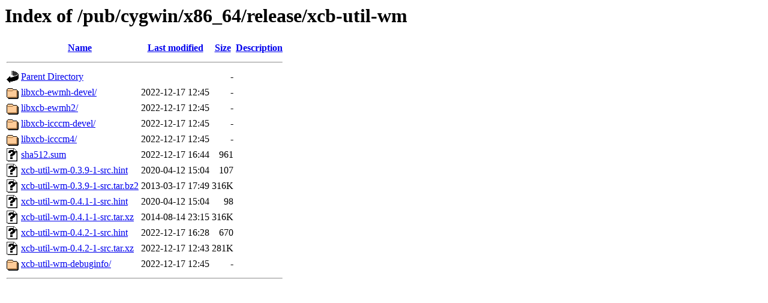

--- FILE ---
content_type: text/html;charset=ISO-8859-1
request_url: http://mirror.math.princeton.edu/pub/cygwin/x86_64/release/xcb-util-wm/
body_size: 3465
content:
<!DOCTYPE HTML PUBLIC "-//W3C//DTD HTML 3.2 Final//EN">
<html>
 <head>
  <title>Index of /pub/cygwin/x86_64/release/xcb-util-wm</title>
 </head>
 <body>
<h1>Index of /pub/cygwin/x86_64/release/xcb-util-wm</h1>
  <table>
   <tr><th valign="top"><img src="/icons/blank.gif" alt="[ICO]"></th><th><a href="?C=N;O=D">Name</a></th><th><a href="?C=M;O=A">Last modified</a></th><th><a href="?C=S;O=A">Size</a></th><th><a href="?C=D;O=A">Description</a></th></tr>
   <tr><th colspan="5"><hr></th></tr>
<tr><td valign="top"><img src="/icons/back.gif" alt="[PARENTDIR]"></td><td><a href="/pub/cygwin/x86_64/release/">Parent Directory</a></td><td>&nbsp;</td><td align="right">  - </td><td>&nbsp;</td></tr>
<tr><td valign="top"><img src="/icons/folder.gif" alt="[DIR]"></td><td><a href="libxcb-ewmh-devel/">libxcb-ewmh-devel/</a></td><td align="right">2022-12-17 12:45  </td><td align="right">  - </td><td>&nbsp;</td></tr>
<tr><td valign="top"><img src="/icons/folder.gif" alt="[DIR]"></td><td><a href="libxcb-ewmh2/">libxcb-ewmh2/</a></td><td align="right">2022-12-17 12:45  </td><td align="right">  - </td><td>&nbsp;</td></tr>
<tr><td valign="top"><img src="/icons/folder.gif" alt="[DIR]"></td><td><a href="libxcb-icccm-devel/">libxcb-icccm-devel/</a></td><td align="right">2022-12-17 12:45  </td><td align="right">  - </td><td>&nbsp;</td></tr>
<tr><td valign="top"><img src="/icons/folder.gif" alt="[DIR]"></td><td><a href="libxcb-icccm4/">libxcb-icccm4/</a></td><td align="right">2022-12-17 12:45  </td><td align="right">  - </td><td>&nbsp;</td></tr>
<tr><td valign="top"><img src="/icons/unknown.gif" alt="[   ]"></td><td><a href="sha512.sum">sha512.sum</a></td><td align="right">2022-12-17 16:44  </td><td align="right">961 </td><td>&nbsp;</td></tr>
<tr><td valign="top"><img src="/icons/unknown.gif" alt="[   ]"></td><td><a href="xcb-util-wm-0.3.9-1-src.hint">xcb-util-wm-0.3.9-1-src.hint</a></td><td align="right">2020-04-12 15:04  </td><td align="right">107 </td><td>&nbsp;</td></tr>
<tr><td valign="top"><img src="/icons/unknown.gif" alt="[   ]"></td><td><a href="xcb-util-wm-0.3.9-1-src.tar.bz2">xcb-util-wm-0.3.9-1-src.tar.bz2</a></td><td align="right">2013-03-17 17:49  </td><td align="right">316K</td><td>&nbsp;</td></tr>
<tr><td valign="top"><img src="/icons/unknown.gif" alt="[   ]"></td><td><a href="xcb-util-wm-0.4.1-1-src.hint">xcb-util-wm-0.4.1-1-src.hint</a></td><td align="right">2020-04-12 15:04  </td><td align="right"> 98 </td><td>&nbsp;</td></tr>
<tr><td valign="top"><img src="/icons/unknown.gif" alt="[   ]"></td><td><a href="xcb-util-wm-0.4.1-1-src.tar.xz">xcb-util-wm-0.4.1-1-src.tar.xz</a></td><td align="right">2014-08-14 23:15  </td><td align="right">316K</td><td>&nbsp;</td></tr>
<tr><td valign="top"><img src="/icons/unknown.gif" alt="[   ]"></td><td><a href="xcb-util-wm-0.4.2-1-src.hint">xcb-util-wm-0.4.2-1-src.hint</a></td><td align="right">2022-12-17 16:28  </td><td align="right">670 </td><td>&nbsp;</td></tr>
<tr><td valign="top"><img src="/icons/unknown.gif" alt="[   ]"></td><td><a href="xcb-util-wm-0.4.2-1-src.tar.xz">xcb-util-wm-0.4.2-1-src.tar.xz</a></td><td align="right">2022-12-17 12:43  </td><td align="right">281K</td><td>&nbsp;</td></tr>
<tr><td valign="top"><img src="/icons/folder.gif" alt="[DIR]"></td><td><a href="xcb-util-wm-debuginfo/">xcb-util-wm-debuginfo/</a></td><td align="right">2022-12-17 12:45  </td><td align="right">  - </td><td>&nbsp;</td></tr>
   <tr><th colspan="5"><hr></th></tr>
</table>
</body></html>
